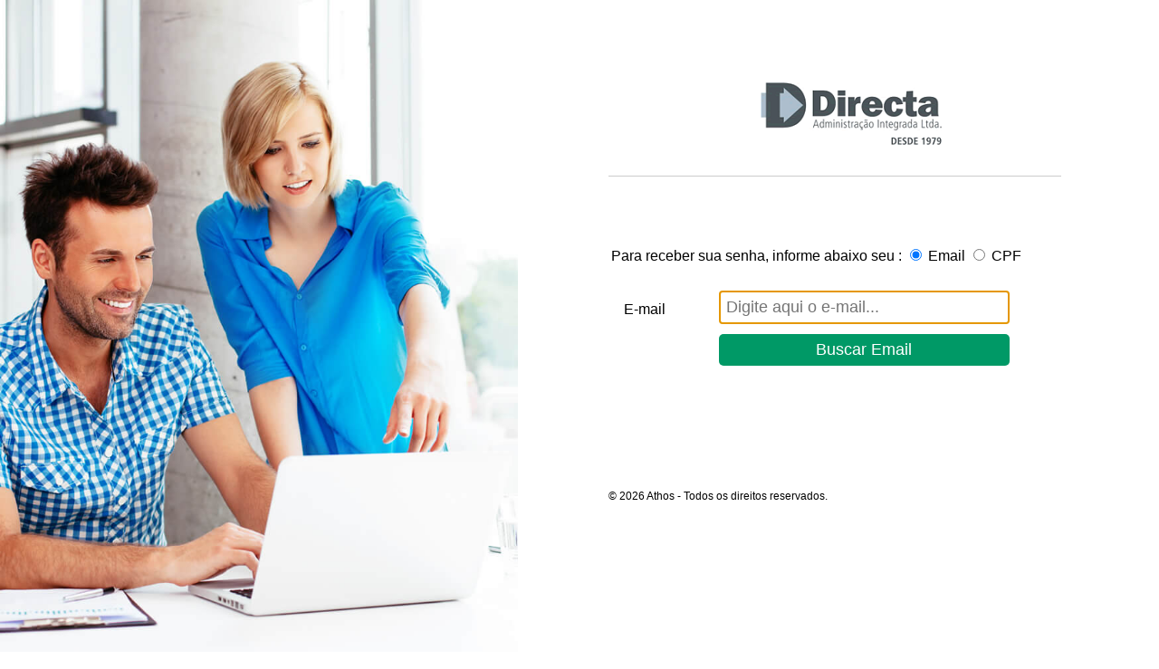

--- FILE ---
content_type: text/html
request_url: http://www.webware.com.br/bin/administradora/lembrarsenha.asp?adm=51763514
body_size: 2884
content:


<html>

<head>
    <meta name="viewport" content="initial-scale=1">
    <title>Condom�nio On-Line</title>

    <style>
        body {
            background: url(images/img-esqueci.jpg) no-repeat left fixed;
            -webkit-background-size: cover;
            -moz-background-size: cover;
            -o-background-size: cover;
            background-size: cover;
            -webkit-appearance: none !important;
        }

        h2 {
            font-weight: 100;
            float: left;
            width: 100%;
            margin: 25px 0 25px 0;
        }

        p {
            clear: both;
            float: left;
        }

        .conteudoCadastro {
            width: 500px;
            height: 949px;
            font-family: Arial;
            padding: 25px 100px 0 100px;
            float: right;
            background: #fff;
            margin: -8px 0 0 0;
        }

            .conteudoCadastro small {
                float: left;
                width: 100%;
                font-size: 14px;
                font-weight: bold;
                clear: both;
                margin-top: 10px;
                margin-bottom: 0px;
            }



            .conteudoCadastro input[type="text"],
            .conteudoCadastro input[type="Password"] {
                width: 100%;
                padding: 7px;
                font-size: 18px;
                border: 1px solid #ccc;
                float: left;
                clear: both;
                margin: 10px 0 10px 0;
                border-radius: 5px;
            }


            .conteudoCadastro select {
                width: 100%;
                padding: 7px;
                background: #fff;
                font-size: 18px;
                border: 1px solid #ccc;
                float: left;
                margin: 10px 0 10px 0;
                clear: both;
                border-radius: 5px;
            }


        .logo {
            width: 100%;
            float: left;
            margin-top: 59px;
            margin-bottom: 40px;
            padding-bottom: 25px;
            border-bottom: 1px solid #ccc;
            clear: both;
        }

        .logoAdm {
            float: left;
            margin-left: 31%;
            clear: both;
        }



        .btContinuar {
            width: 100%;
            padding: 7px;
            border-radius: 5px;
            border: none;
            margin: -17px 0 15px 0;
            color: #fff;
            font-size: 18px;
            background: #009966;
            /* float: left; */
            /* clear: both; */
        }





        .email {
            margin: -32px 0 0 0;
            float: left;
            width: 100%;
        }

        .rodape {
            font-size: 12px;
            margin: 100px 0 0 0;
        }




        @media only screen and (min-width : 0px) and (max-width : 780px) {


            body {
                background: #fff !important;
                -webkit-appearance: none !important;
            }

            .conteudoCadastro {
                width: 95%;
                background: #fff !important;
                padding: 0;
                float: inherit;
                margin: 0 0 0 10px;
            }


            .logo, h2 {
                display: none;
            }


            .nomeCond {
                width: 92%;
            }
        }
    </style>



</head>




<body  onload="document.l.email.focus();">

     <div class="conteudoCadastro" >






            <div class="logo">	<img src="/images/logoadm/51763514.gif" alt border="0" class="logoAdm"></div>





	

<br><br>


<table border="0" >
  <tr>

    <td align="center"  nowrap>
		

			<form name='l' method='post' action='EnviaRecuperacaoSenha.asp?adm=51763514&formAcessaInformacao=CONDOMINIO'>
			<input type="hidden" name="adm" value="51763514">

				<input type=hidden name=formAcessaInformacao value="CONDOMINIO">

	
		<br>
		<p>Para receber sua senha, informe abaixo seu :
        
        <input type="radio" id="radioemail" name="rad-tipo-lembrar" checked onchange="apresentacaoTela()">
        <label>Email</label>
        <input type="radio" id="radiocpf" class="radiocpf" name="rad-tipo-lembrar" onchange="apresentacaoTela()">
        <label class="radiocpf">CPF</label><br>
    </p>

		<table border="0" >
        <tr id="linhaemail">
          <td width="24%" nowrap>
			<p class="email">E-mail</p>
		  </td>
          <td width="76%">
			 <input id="email" type="text" placeholder="Digite aqui o e-mail..." name="email" bgcolor="#ffff80" size="20">&nbsp;
             <input id="btContinuar" type="submit" class="btContinuar" value="Buscar Email">       
		  </td>
        </tr>

        <tr id="linhadoc">
            <td width="24%" nowrap>
              <p class="email">CPF</p>
            </td>
            <td width="76%">
                <input type="text" placeholder="Digite aqui o CPF..." name="Formdoc" id="Formdoc" size="20" onkeypress="return SomenteNumero(event)">&nbsp;
                <input id="btContinuar" onclick="checarCPF()" class="btContinuar" type="button" value="Buscar CPF">       
            </td>
          </tr>
    
        </table>
		</form>
    </td>
  </tr>
</table>

        

<p class="rodape">� 2026 Athos -  Todos os direitos reservados.</p>
		




         </div>


    <script>

        var spanDoc = document.createElement("span")
        spanDoc.style.fontWeight = "bold"
        spanDoc.style.color = "red"
        spanDoc.id = "docencontrado"
        apresentacaoTela()

        function apresentacaoTela() {
            
            let formAcessaInformacao = document.getElementsByName("formAcessaInformacao")[0].value
            if(formAcessaInformacao == "CONDOMINIO") {
                document.getElementsByClassName("radiocpf")[0].style.display = "inline"
                document.getElementsByClassName("radiocpf")[1].style.display = "inline"
            }
            else {
                document.getElementsByClassName("radiocpf")[0].style.display = "none"
                document.getElementsByClassName("radiocpf")[1].style.display = "none"
                document.getElementById("radiocpf").checked = false
                document.getElementById("radioemail").checked = true
            }

            if (formAcessaInformacao == "CONDOMINIO" && document.getElementById("radiocpf").checked) {
                document.getElementById("linhadoc").style.display = "contents"
                document.getElementById("linhaemail").style.display = "none"
                return
            }
            document.getElementById("linhadoc").style.display = "none"
            document.getElementById("linhaemail").style.display = "contents"
        }

        function SomenteNumero(e) {
            var tecla = (window.event) ? event.keyCode : e.which;
            if ((tecla > 47 && tecla < 58)) return true;
            else {
                if (tecla == 8 || tecla == 0) return true;
                else return false;
            }
        }

        function checarCPF() {
            let doc = document.getElementById("Formdoc")
            fetch("ValidaDocumento.asp", {
                "headers": {
                    "content-type": "text/xml, application/x-www-form-urlencoded",
                },
                "body": `FormCPF=${document.getElementById("Formdoc").value}`,
                "method": "POST",
            })
                .then((resposta) => (resposta.arrayBuffer()))
                .then((retorno) => {
                    let decoder = new TextDecoder("iso-8859-1")
                    let text = decoder.decode(retorno)
                    doc.parentNode.insertBefore(spanDoc, doc.nextSibling)
                    spanDoc.innerHTML = "Documento n�o encontrado."
                    spanDoc.style.display = "inherit"

                    if (text.trim() != "") {
                        spanDoc.innerHTML = text
                        doc.parentNode.insertBefore(spanDoc, doc.nextSibling)
                        var link = document.querySelector("#docencontrado a")
                        spanDoc.style.display = "none"
                        link.click()
                    }
                })
                .catch((error) => console.log(error));
        }

        function LembrarDados(pEmail, pCod) {
            window.open('EnviaRecuperacaoSenha.asp?adm=' + pCod + '&formAcessaInformacao=CONDOMINIO&email=' + pEmail);
        }


    </script>
</body>
</html>
